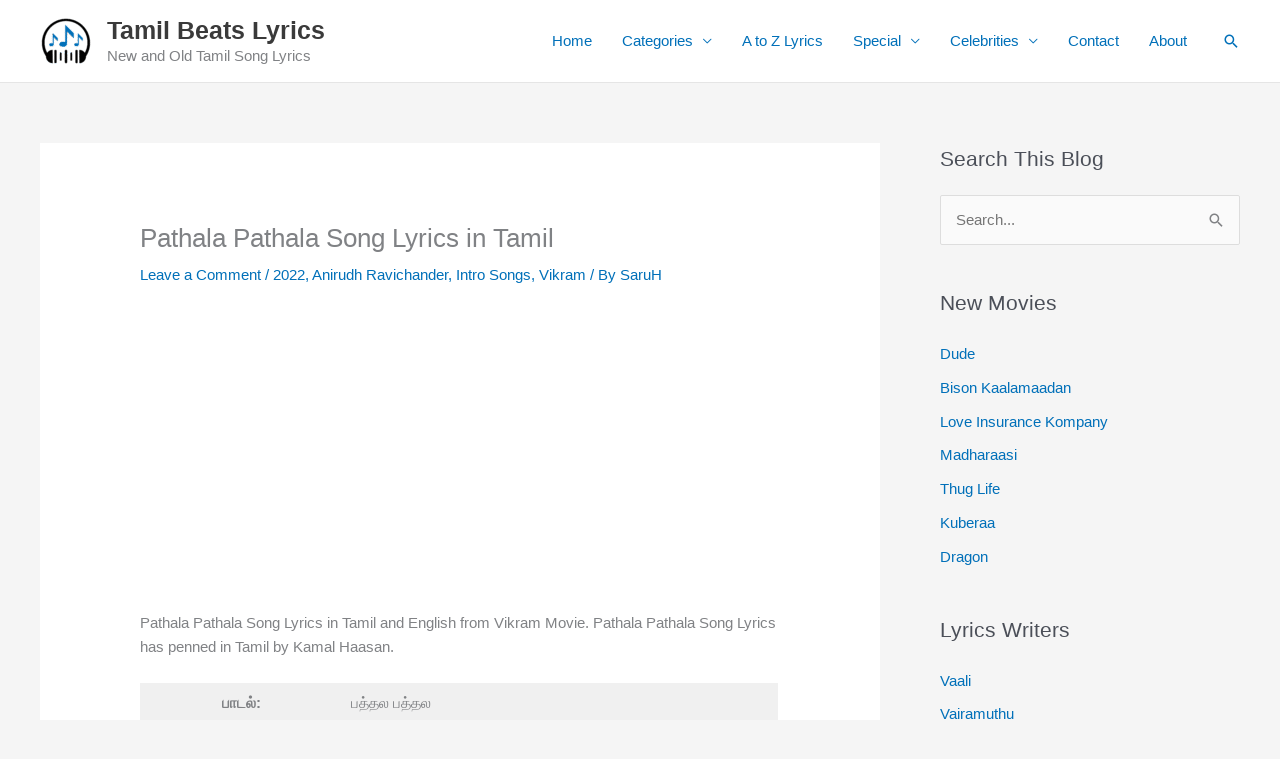

--- FILE ---
content_type: text/html; charset=utf-8
request_url: https://www.google.com/recaptcha/api2/aframe
body_size: 267
content:
<!DOCTYPE HTML><html><head><meta http-equiv="content-type" content="text/html; charset=UTF-8"></head><body><script nonce="8g3YT-ecA476EVvdsNOxSA">/** Anti-fraud and anti-abuse applications only. See google.com/recaptcha */ try{var clients={'sodar':'https://pagead2.googlesyndication.com/pagead/sodar?'};window.addEventListener("message",function(a){try{if(a.source===window.parent){var b=JSON.parse(a.data);var c=clients[b['id']];if(c){var d=document.createElement('img');d.src=c+b['params']+'&rc='+(localStorage.getItem("rc::a")?sessionStorage.getItem("rc::b"):"");window.document.body.appendChild(d);sessionStorage.setItem("rc::e",parseInt(sessionStorage.getItem("rc::e")||0)+1);localStorage.setItem("rc::h",'1768981835859');}}}catch(b){}});window.parent.postMessage("_grecaptcha_ready", "*");}catch(b){}</script></body></html>

--- FILE ---
content_type: application/javascript; charset=utf-8
request_url: https://fundingchoicesmessages.google.com/f/AGSKWxWtPRc3Z22nr9q3NSrz1MwgptPILmwrt_-WdlH7CeZYve9IiojNlw06sy3K7U_aPkrp8EsmjQUq4Hop3HfvQDDGjtyA40KPchOADaayJJQXrlHGQD8is4uWnbWTGJHnuEB30a9sLA==?fccs=W251bGwsbnVsbCxudWxsLG51bGwsbnVsbCxudWxsLFsxNzY4OTgxODM2LDMzMDAwMDAwMF0sbnVsbCxudWxsLG51bGwsW251bGwsWzcsNiw5XSxudWxsLDIsbnVsbCwiZW4iLG51bGwsbnVsbCxudWxsLG51bGwsbnVsbCwxXSwiaHR0cHM6Ly93d3cudGFtaWxiZWF0c2x5cmljcy5jb20vcGF0aGFsYS1wYXRoYWxhLXNvbmctbHlyaWNzLWZyb20tdmlrYXJhbS1tb3ZpZS8iLG51bGwsW1s4LCI5b0VCUi01bXFxbyJdLFs5LCJlbi1VUyJdLFsxOSwiMiJdLFsxNywiWzBdIl0sWzI0LCIiXSxbMjksImZhbHNlIl1dXQ
body_size: 213
content:
if (typeof __googlefc.fcKernelManager.run === 'function') {"use strict";this.default_ContributorServingResponseClientJs=this.default_ContributorServingResponseClientJs||{};(function(_){var window=this;
try{
var qp=function(a){this.A=_.t(a)};_.u(qp,_.J);var rp=function(a){this.A=_.t(a)};_.u(rp,_.J);rp.prototype.getWhitelistStatus=function(){return _.F(this,2)};var sp=function(a){this.A=_.t(a)};_.u(sp,_.J);var tp=_.ed(sp),up=function(a,b,c){this.B=a;this.j=_.A(b,qp,1);this.l=_.A(b,_.Pk,3);this.F=_.A(b,rp,4);a=this.B.location.hostname;this.D=_.Fg(this.j,2)&&_.O(this.j,2)!==""?_.O(this.j,2):a;a=new _.Qg(_.Qk(this.l));this.C=new _.dh(_.q.document,this.D,a);this.console=null;this.o=new _.mp(this.B,c,a)};
up.prototype.run=function(){if(_.O(this.j,3)){var a=this.C,b=_.O(this.j,3),c=_.fh(a),d=new _.Wg;b=_.hg(d,1,b);c=_.C(c,1,b);_.jh(a,c)}else _.gh(this.C,"FCNEC");_.op(this.o,_.A(this.l,_.De,1),this.l.getDefaultConsentRevocationText(),this.l.getDefaultConsentRevocationCloseText(),this.l.getDefaultConsentRevocationAttestationText(),this.D);_.pp(this.o,_.F(this.F,1),this.F.getWhitelistStatus());var e;a=(e=this.B.googlefc)==null?void 0:e.__executeManualDeployment;a!==void 0&&typeof a==="function"&&_.To(this.o.G,
"manualDeploymentApi")};var vp=function(){};vp.prototype.run=function(a,b,c){var d;return _.v(function(e){d=tp(b);(new up(a,d,c)).run();return e.return({})})};_.Tk(7,new vp);
}catch(e){_._DumpException(e)}
}).call(this,this.default_ContributorServingResponseClientJs);
// Google Inc.

//# sourceURL=/_/mss/boq-content-ads-contributor/_/js/k=boq-content-ads-contributor.ContributorServingResponseClientJs.en_US.9oEBR-5mqqo.es5.O/d=1/exm=ad_blocking_detection_executable,kernel_loader,loader_js_executable,web_iab_tcf_v2_signal_executable/ed=1/rs=AJlcJMwtVrnwsvCgvFVyuqXAo8GMo9641A/m=cookie_refresh_executable
__googlefc.fcKernelManager.run('\x5b\x5b\x5b7,\x22\x5b\x5bnull,\\\x22tamilbeatslyrics.com\\\x22,\\\x22AKsRol8qvl1k61dKxRVu_B-Dyc_mGPZtlfy1D0kkc6iRIPAEszC4BPenRtAQmanc0LiMwBZiE2ueWI_MnlLZhpyLRjlxnQpCzinkmojf97_gMTjbqq-UkSf2AjUOXELarGf8_0fUT0QT2D13K_GMs1xDe_sVchisOg\\\\u003d\\\\u003d\\\x22\x5d,null,\x5b\x5bnull,null,null,\\\x22https:\/\/fundingchoicesmessages.google.com\/f\/AGSKWxUqpk7fzg2r1iBiG9eFzmnETprxuLRnXvmI7T97xxZN1tegsfWHw5HrOyCbrqKxstnKMgilXUgYIhRwo0mOKl-hvE-QAID-OXsGGx9mNUef8qLRJxsjYVofk6erTcysxvpiPU3X5g\\\\u003d\\\\u003d\\\x22\x5d,null,null,\x5bnull,null,null,\\\x22https:\/\/fundingchoicesmessages.google.com\/el\/AGSKWxUPgBPTWHIfYIawyjf2p7q-kBi_m2VHVltyRXdHFNKhuRE7QP6wzRhDh-8C5aozRenj2xWyvhJdD2UYXTzEq6_YKJvYd3mIEfClndLCZJk76Ud4xkBjE66yLuIsKmVDPpAKwFO3ww\\\\u003d\\\\u003d\\\x22\x5d,null,\x5bnull,\x5b7,6,9\x5d,null,2,null,\\\x22en\\\x22,null,null,null,null,null,1\x5d,null,\\\x22Privacy and cookie settings\\\x22,\\\x22Close\\\x22,null,null,null,\\\x22Managed by Google. Complies with IAB TCF. CMP ID: 300\\\x22\x5d,\x5b3,1\x5d\x5d\x22\x5d\x5d,\x5bnull,null,null,\x22https:\/\/fundingchoicesmessages.google.com\/f\/AGSKWxXecx-DyCTQHSjmRtzmcrNTX80bCoUPgUOG8Hc6xX1SFur7aVsXJ3Z9ygpVe1IqylWwjjY_7t2DyKwsHbtzrIl6P5bYkqDwyqkU8Kj7zboM5e0xfAnBTHKJvUNEpK8l9tZwdddbcg\\u003d\\u003d\x22\x5d\x5d');}

--- FILE ---
content_type: application/javascript; charset=utf-8
request_url: https://fundingchoicesmessages.google.com/f/AGSKWxUPsN82RzFUYT0Gf6D_4Gg3ouzssaWnm08PizlZYFSyBrnH99GBcQf-3MhpeEgriKVHY1O800akyrFEbxsfKCHOu_QuVMkGMzyhjagLruMBDENFjAmufKR0_7Z0avw65y1XtW6SHY9mag-UDrNQ2HeDdgWsQoq6NIrkqeaKJzXLSjLdGZo1fYtz0LVi/_/adman./newad?-fleshlight2./eas_tag.1.0.js/ad_ga_callback.
body_size: -1290
content:
window['46ae70f2-fa54-4d79-abc4-a15a1744d5d1'] = true;